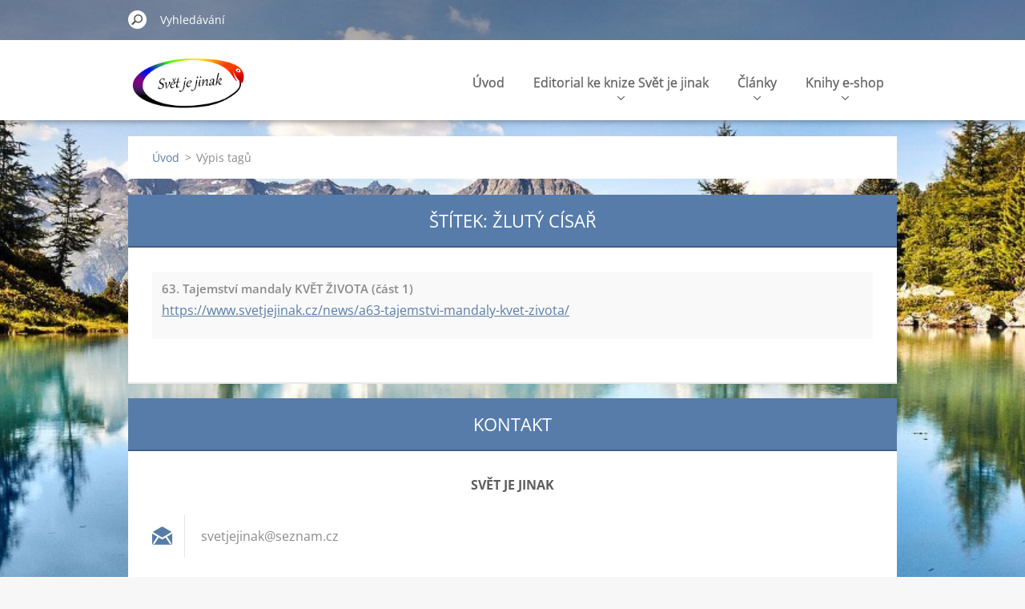

--- FILE ---
content_type: text/html; charset=UTF-8
request_url: https://www.svetjejinak.cz/tags/%C5%BDlut%C3%BD%20c%C3%ADsa%C5%99/
body_size: 4285
content:
<!doctype html>
<!--[if IE 8]><html class="lt-ie10 lt-ie9 no-js" lang="cs"> <![endif]-->
<!--[if IE 9]><html class="lt-ie10 no-js" lang="cs"> <![endif]-->
<!--[if gt IE 9]><!-->
<html class="no-js" lang="cs">
<!--<![endif]-->
	<head>
		<base href="https://www.svetjejinak.cz/">
  <meta charset="utf-8">
  <meta name="description" content="">
  <meta name="keywords" content="">
  <meta name="generator" content="Webnode">
  <meta name="apple-mobile-web-app-capable" content="yes">
  <meta name="apple-mobile-web-app-status-bar-style" content="black">
  <meta name="format-detection" content="telephone=no">
    <meta name="google-site-verification" content="d-hVOmUKILLDYmXbJXlopwbkXxkdF_SxIra5TWqb0aE">
  <link rel="icon" type="image/svg+xml" href="/favicon.svg" sizes="any">  <link rel="icon" type="image/svg+xml" href="/favicon16.svg" sizes="16x16">  <link rel="icon" href="/favicon.ico"><link rel="canonical" href="https://www.svetjejinak.cz/tags/%C5%BDlut%C3%BD%20c%C3%ADsa%C5%99/">
<script type="text/javascript">(function(i,s,o,g,r,a,m){i['GoogleAnalyticsObject']=r;i[r]=i[r]||function(){
			(i[r].q=i[r].q||[]).push(arguments)},i[r].l=1*new Date();a=s.createElement(o),
			m=s.getElementsByTagName(o)[0];a.async=1;a.src=g;m.parentNode.insertBefore(a,m)
			})(window,document,'script','//www.google-analytics.com/analytics.js','ga');ga('create', 'UA-797705-6', 'auto',{"name":"wnd_header"});ga('wnd_header.set', 'dimension1', 'W1');ga('wnd_header.set', 'anonymizeIp', true);ga('wnd_header.send', 'pageview');var _gaq = _gaq || [];
				  (function() {
					var ga = document.createElement('script'); ga.type = 'text/javascript'; ga.async = true;
					ga.src = ('https:' == location.protocol ? 'https://ssl' : 'https://www') + '.google-analytics.com/ga.js';
					var s = document.getElementsByTagName('script')[0]; s.parentNode.insertBefore(ga, s);
				  })(); _gaq.push(['_setAccount', 'UA-80712916-1']);_gaq.push(['_trackPageview']);_gaq.push(['_gat._anonymizeIp']);var pageTrackerAllTrackEvent=function(category,action,opt_label,opt_value){ga('send', 'event', category, action, opt_label, opt_value)};</script>
  <link rel="alternate" type="application/rss+xml" href="https://svetjejinak.cz/rss/all.xml" title="Všechny články">
<!--[if lte IE 9]><style type="text/css">.cke_skin_webnode iframe {vertical-align: baseline !important;}</style><![endif]-->
		<meta http-equiv="X-UA-Compatible" content="IE=edge">
		<title>Štítek: Žlutý císař :: SVĚT JE JINAK</title>
		<meta name="viewport" content="width=device-width, initial-scale=1.0, maximum-scale=1.0, user-scalable=no">
		<link rel="stylesheet" href="https://d11bh4d8fhuq47.cloudfront.net/_system/skins/v11/50001479/css/style.css" />

		<script type="text/javascript" language="javascript" src="https://d11bh4d8fhuq47.cloudfront.net/_system/skins/v11/50001479/js/script.min.js"></script>


		<script type="text/javascript">
		/* <![CDATA[ */
		wtf.texts.set("photogallerySlideshowStop", 'Pozastavit prezentaci');
		wtf.texts.set("photogallerySlideshowStart", 'Spustit prezentaci');
		wtf.texts.set("faqShowAnswer", 'Zobrazit celou odpověď.');
		wtf.texts.set("faqHideAnswer", 'Skrýt odpověď.');
		wtf.texts.set("menuLabel", 'Menu');
		/* ]]> */
		</script>
	
				<script type="text/javascript">
				/* <![CDATA[ */
					
					if (typeof(RS_CFG) == 'undefined') RS_CFG = new Array();
					RS_CFG['staticServers'] = new Array('https://d11bh4d8fhuq47.cloudfront.net/');
					RS_CFG['skinServers'] = new Array('https://d11bh4d8fhuq47.cloudfront.net/');
					RS_CFG['filesPath'] = 'https://www.svetjejinak.cz/_files/';
					RS_CFG['filesAWSS3Path'] = 'https://8f44aa1648.clvaw-cdnwnd.com/dd8644f85577c40fe700d9d343053140/';
					RS_CFG['lbClose'] = 'Zavřít';
					RS_CFG['skin'] = 'default';
					if (!RS_CFG['labels']) RS_CFG['labels'] = new Array();
					RS_CFG['systemName'] = 'Webnode';
						
					RS_CFG['responsiveLayout'] = 1;
					RS_CFG['mobileDevice'] = 0;
					RS_CFG['labels']['copyPasteSource'] = 'Více zde:';
					
				/* ]]> */
				</script><script type="text/javascript" src="https://d11bh4d8fhuq47.cloudfront.net/_system/client/js/compressed/frontend.package.1-3-108.js?ph=8f44aa1648"></script><style type="text/css"></style></head>
	<body>		<div id="wrapper" class="index">

			<div id="content" class="centered">

					<header id="header" class="centered">
						<div id="header-inner">
							<div id="logo-wrapper" class="">
							    <div id="logo"><a href="home/" class="image" title="Přejít na úvodní stránku."><span id="rbcSystemIdentifierLogo"><img src="https://8f44aa1648.clvaw-cdnwnd.com/dd8644f85577c40fe700d9d343053140/200000208-5cd1b5dc9a/ovladac3.png"  width="401" height="188"  alt="SVĚT JE JINAK"></span></a></div>							</div>
							 
<div id="slogan" class="">
    <span id="rbcCompanySlogan" class="rbcNoStyleSpan">Svět je jinak</span></div>
 
<div id="menu-links" class="">
    <a id="menu-link" href="#menu">
        Menu    </a>

	<a id="fulltext-link" href="#fulltext">
		Vyhledávání	</a>
</div>
 
 
 


						</div>
					</header>

				<main id="main" class="centered">
					<div id="main-inner">
						<div id="navigator" class="">
						    <div id="pageNavigator" class="rbcContentBlock"><a class="navFirstPage" href="/home/">Úvod</a><span class="separator"> &gt; </span>    <span id="navCurrentPage">Výpis tagů</span></div>						</div>
						 
<div class="column">


		<div class="widget widget-items">
			<h1 class="widget-title">Štítek: Žlutý císař</h1>
			<div class="widget-content">

	

		<article>
			<h3><a href="https://www.svetjejinak.cz/news/a63-tajemstvi-mandaly-kvet-zivota/">63. Tajemství mandaly KVĚT ŽIVOTA (část 1)</a></h3>
			<div class="item-url">
				<a href="https://www.svetjejinak.cz/news/a63-tajemstvi-mandaly-kvet-zivota/">https://www.svetjejinak.cz/news/a63-tajemstvi-mandaly-kvet-zivota/</a>
			</div>
		</article>

	

			</div>
			<div class="widget-footer">
				
				
			</div>
		</div>

	</div>

 


					</div>
				</main>

				<nav id="menu" role="navigation" class="horizontal ">
				    

	<ul class="menu">
	<li class="first">
		<a href="/home/">
		Úvod
		<span class="submenu-arrow"></span>
	</a>
	</li>
	<li>
		<a href="/editorial-ke-knize-svet-je-jinak/">
		Editorial ke knize Svět je jinak
		<span class="submenu-arrow"></span>
	</a>
	
	<ul class="level1">
		<li class="first">
		<a href="/tematicke-clanky/">
		Tématické články
		<span class="submenu-arrow"></span>
	</a>
	</li>
		<li>
		<a href="/tematicke-clanky/audio-poslech/">
		Audio z přednášek
		<span class="submenu-arrow"></span>
	</a>
	</li>
		<li>
		<a href="/videa/">
		Videa
		<span class="submenu-arrow"></span>
	</a>
	</li>
		<li class="last">
		<a href="/knizni-novinky/ukazkove-texty-knih/">
		ukázkové texty knih
		<span class="submenu-arrow"></span>
	</a>
	</li>
	</ul>
	</li>
	<li>
		<a href="/aktuality/">
		Články
		<span class="submenu-arrow"></span>
	</a>
	
	<ul class="level1">
		<li class="first">
		<a href="/novinky/">
		Články přehled
		<span class="submenu-arrow"></span>
	</a>
	
		<ul class="level2">
			<li class="first last">
		<a href="/novinky/zakladni-pilire-pro-zdrave-byti/">
		Základní pilíře pro zdravé bytí
		<span class="submenu-arrow"></span>
	</a>
	</li>
		</ul>
		</li>
		<li>
		<a href="/aktuality/spoluprace/">
		Spolupráce s ARTTEC
		<span class="submenu-arrow"></span>
	</a>
	
		<ul class="level2">
			<li class="first last">
		<a href="/aktuality/spoluprace/aktiivity-firmy-arttec/">
		Aktivity firmy ARTTEC
		<span class="submenu-arrow"></span>
	</a>
	</li>
		</ul>
		</li>
		<li>
		<a href="/kniha-navstev/">
		Dotazy a odpovědi
		<span class="submenu-arrow"></span>
	</a>
	</li>
		<li>
		<a href="/aktuality/nase-aktivity/">
		Naše aktivity
		<span class="submenu-arrow"></span>
	</a>
	</li>
		<li class="last">
		<a href="/aktuality/kanal-youtube-com/">
		Kanál Youtube.com
		<span class="submenu-arrow"></span>
	</a>
	</li>
	</ul>
	</li>
	<li class="last">
		<a href="/knizni-novinky/">
		Knihy e-shop
		<span class="submenu-arrow"></span>
	</a>
	
	<ul class="level1">
		<li class="first">
		<a href="/prednasky-a-vystavy/">
		Naše aktivity
		<span class="submenu-arrow"></span>
	</a>
	</li>
		<li>
		<a href="/prednasky-a-vystavy/jiz-probehlo/">
		Již proběhlo
		<span class="submenu-arrow"></span>
	</a>
	</li>
		<li>
		<a href="/prednasky-a-vystavy/pripravujeme/">
		Připravujeme
		<span class="submenu-arrow"></span>
	</a>
	</li>
		<li class="last">
		<a href="/kontakt/">
		Kontakt
		<span class="submenu-arrow"></span>
	</a>
	</li>
	</ul>
	</li>
</ul>
				
				</nav>
				 
<div id="fulltext" class="">
    
	<form action="/search/" method="get" id="fulltextSearch">

		<fieldset>
			<input id="fulltextSearchText" type="text" name="text" value="" placeholder="Vyhledávání">
			<button id="fulltextSearchButton" type="submit">Hledat</button>
		</fieldset>

	</form>
	</div>
 


				<footer id="footer" class="centered">
					<div id="footer-inner">
						<div id="contact" class="">
						    

		<div class="widget widget-contact">

	

		<h2 class="widget-title">Kontakt</h2>
		<div class="widget-content-wrap">
            <div class="widget-content">
                <div class="contact-company">SVĚT JE JINAK</div>
                <span class="contact-address">
                    
                </span>
                
                

		<span class="contact-email"><span><a href="&#109;&#97;&#105;&#108;&#116;&#111;:&#115;&#118;&#101;&#116;&#106;&#101;&#106;&#105;&#110;&#97;&#107;&#64;&#115;&#101;&#122;&#110;&#97;&#109;&#46;&#99;&#122;"><span id="rbcContactEmail">&#115;&#118;&#101;&#116;&#106;&#101;&#106;&#105;&#110;&#97;&#107;&#64;&#115;&#101;&#122;&#110;&#97;&#109;&#46;&#99;&#122;</span></a></span></span>

	
            </div>
        </div>
	

			<div class="widget-footer"></div>
		</div>

				
						</div>
						 
<div id="lang" class="">
    <div id="languageSelect"></div>			
</div>
 
 
<div id="copyright" class="">
    <span id="rbcFooterText" class="rbcNoStyleSpan">Helena Zíková© 2014-2022 Všechna práva vyhrazena.</span></div>
 
<div id="signature" class="">
    <span class="rbcSignatureText">Vytvořeno službou <a href="https://www.webnode.cz?utm_source=brand&amp;utm_medium=footer&amp;utm_campaign=premium" rel="nofollow" >Webnode</a></span></div>
 


					</div>
				</footer>

				

			</div>

			

			<div id="illustration" class="fullscreen">
				 
				     <img src="https://8f44aa1648.clvaw-cdnwnd.com/dd8644f85577c40fe700d9d343053140/200000691-d7cecd7cf0/foto svět je jinak 1.jpg?ph=8f44aa1648" width="1280" height="520" alt=""> 


				
			</div>
		</div>
	<div id="rbcFooterHtml"></div><script type="text/javascript"></script><script type="text/javascript">var keenTrackerCmsTrackEvent=function(id){if(typeof _jsTracker=="undefined" || !_jsTracker){return false;};try{var name=_keenEvents[id];var keenEvent={user:{u:_keenData.u,p:_keenData.p,lc:_keenData.lc,t:_keenData.t},action:{identifier:id,name:name,category:'cms',platform:'WND1',version:'2.1.157'},browser:{url:location.href,ua:navigator.userAgent,referer_url:document.referrer,resolution:screen.width+'x'+screen.height,ip:'18.220.93.83'}};_jsTracker.jsonpSubmit('PROD',keenEvent,function(err,res){});}catch(err){console.log(err)};};</script></body>
</html>